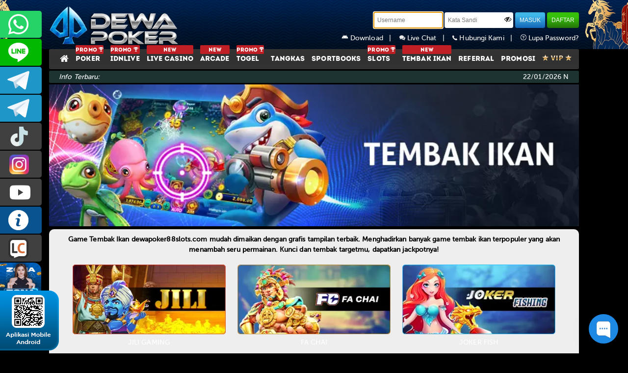

--- FILE ---
content_type: image/svg+xml
request_url: https://dewapoker88slots.com/assets/img/general/sidebar/whatsapp_icon.svg
body_size: 489
content:
<?xml version="1.0" encoding="utf-8"?>
<!-- Generator: Adobe Illustrator 23.0.2, SVG Export Plug-In . SVG Version: 6.00 Build 0)  -->
<svg version="1.1" id="Layer_1" xmlns="http://www.w3.org/2000/svg" xmlns:xlink="http://www.w3.org/1999/xlink" x="0px" y="0px"
	 viewBox="0 0 80 80" style="enable-background:new 0 0 80 80;" xml:space="preserve">
<style type="text/css">
	.st0{fill-rule:evenodd;clip-rule:evenodd;fill:#FDFDFD;}
</style>
<path id="Page-1" class="st0" d="M40.13,69.63h-0.01c-5,0-9.91-1.26-14.28-3.64L10,70.14l4.24-15.48
	c-2.61-4.53-3.99-9.67-3.99-14.94C10.26,23.26,23.66,9.86,40.13,9.86c7.99,0,15.49,3.11,21.13,8.76C66.9,24.26,70,31.77,70,39.75
	C69.99,56.22,56.6,69.62,40.13,69.63L40.13,69.63z M26.57,60.58l0.91,0.54c3.81,2.26,8.18,3.46,12.64,3.46h0.01
	c13.69,0,24.82-11.14,24.83-24.83c0-6.63-2.58-12.87-7.27-17.57S46.77,14.9,40.14,14.9c-13.7,0-24.84,11.14-24.84,24.83
	c0,4.69,1.31,9.26,3.8,13.21l0.59,0.94l-2.51,9.16L26.57,60.58z M55.18,46.86c-0.19-0.31-0.68-0.5-1.43-0.87
	c-0.75-0.37-4.42-2.18-5.1-2.43c-0.68-0.25-1.18-0.37-1.68,0.37c-0.5,0.75-1.93,2.43-2.36,2.93c-0.44,0.5-0.87,0.56-1.62,0.19
	c-0.75-0.37-3.15-1.16-6-3.7c-2.22-1.98-3.72-4.42-4.15-5.17c-0.44-0.75-0.05-1.15,0.33-1.52c0.34-0.33,0.75-0.87,1.12-1.31
	c0.37-0.44,0.5-0.75,0.75-1.25c0.25-0.5,0.12-0.93-0.06-1.31c-0.19-0.37-1.68-4.05-2.3-5.54c-0.61-1.46-1.22-1.26-1.68-1.28
	c-0.43-0.02-0.93-0.03-1.43-0.03c-0.5,0-1.31,0.19-1.99,0.93c-0.68,0.75-2.61,2.55-2.61,6.23c0,3.67,2.67,7.22,3.05,7.72
	c0.37,0.5,5.26,8.04,12.75,11.27c1.78,0.77,3.17,1.23,4.26,1.57c1.79,0.57,3.42,0.49,4.7,0.3c1.43-0.21,4.42-1.81,5.04-3.55
	C55.36,48.66,55.36,47.17,55.18,46.86L55.18,46.86z"/>
</svg>
